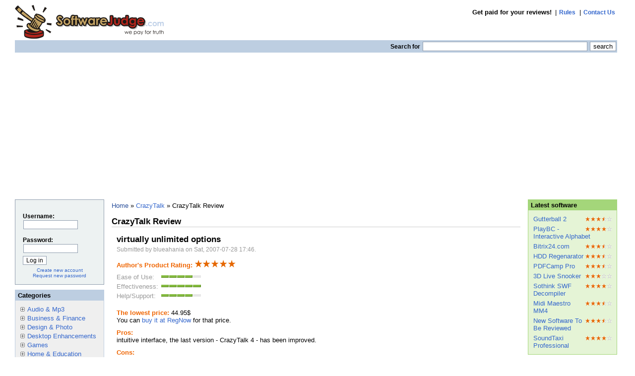

--- FILE ---
content_type: text/html; charset=utf-8
request_url: https://www.softwarejudge.com/review/1409
body_size: 4031
content:
<!DOCTYPE html PUBLIC "-//W3C//DTD XHTML 1.0 Strict//EN" 
  "http://www.w3.org/TR/xhtml1/DTD/xhtml1-strict.dtd">
<html lang="en" xml:lang="en" xmlns="http://www.w3.org/1999/xhtml">
<head>
 <script async src="https://pagead2.googlesyndication.com/pagead/js/adsbygoogle.js?client=ca-pub-7409777537950494"crossorigin="anonymous"></script>
<!-- Google tag (gtag.js) -->
<script async src="https://www.googletagmanager.com/gtag/js?id=G-HYYH4DPF3H"></script>
<script>
  window.dataLayer = window.dataLayer || [];
  function gtag(){dataLayer.push(arguments);}
  gtag('js', new Date());

  gtag('config', 'G-HYYH4DPF3H');
</script>
 <title>CrazyTalk Review | SoftwareJudge.com</title>
 <meta http-equiv="Content-Type" content="text/html; charset=utf-8" />
<base href="https://www.softwarejudge.com/" />
<style type="text/css" media="all">@import "misc/drupal.css";</style><link rel="shortcut icon" href="themes/softwarejudge/favicon.ico" />

 <style type="text/css" media="all">@import "themes/softwarejudge/style.css";</style></head>
<body >
<div class="hide">
   <div id="site-slogan"><span>Get paid for your reviews!</span></div>
  <a href="#content" title="Skip the site navigation to go directly to the content">Skip to content</a>
</div>
<!-- closes #header-->
<!-- START: HEADER -->
<div id="wrapper1">
 <div id="wrapper2">
  <div class="header" id="header">
   <div class="headerpadding">
         <ul id="primary">
              <li><strong>Get paid for your reviews!</strong></li>
                    <li>|<a href="rules" title="Rules">Rules</a></li>
              <li>|<a href="contact" title="Contact Us">Contact Us</a></li>
                 </ul>

             <div id="site-name"><a href="" title="Home"><img
      src="themes/softwarejudge/logo.png" alt="SoftwareJudge.com Logo" /></a></div>
        
      
        
     <form action="search" method="post" id="search">
      <div>
       <div class="searchlabel">Search for</div> 
       <input class="form-text" type="text" size="40" value="" name="edit[keys]" id="keys" />
       <input class="form-submit" type="submit" id="submit" value="search" /></div>
     </form>
         
    </div>
   </div>
<!-- END: HEADER-->
<hr class="hide" />  
    <div class="columns">
            <div class="leftcolumn sidebar" id="sidebar-left">
        <div class="leftpadding">
            <div class="block block-user" id="block-user-0">
<h2 class="title"><span>User login</span></h2>
<div class="content"><form action="user/login?destination=review%2F1409" method="post">
<div class="user-login-block">
<div class="form-item">
 <label for="edit-name">Username:</label><br />
 <input type="text" maxlength="64" class="form-text" name="edit[name]" id="edit-name" size="15" value="" />
</div>
<div class="form-item">
 <label for="edit-pass">Password:</label><br />
 <input type="password" class="form-password" maxlength="64" name="edit[pass]" id="edit-pass" size="15" value="" />
</div>
<input type="submit" class="form-submit" name="op" value="Log in"  />
</div>

</form>
<div class="item-list"><ul><li><a href="user/register" title="Create a new user account.">Create new account</a></li><li><a href="user/password" title="Request new password via e-mail.">Request new password</a></li></ul></div></div>
</div>

<div class="block block-menu" id="block-menu-750">
<h2 class="title"><span>Categories</span></h2>
<div class="content"><div class="menu">
<ul>
<li class="collapsed"><a href="audio_mp3">Audio &amp; Mp3</a></li>
<li class="collapsed"><a href="business_finance">Business &amp; Finance</a></li>
<li class="collapsed"><a href="design_photo">Design &amp; Photo</a></li>
<li class="collapsed"><a href="desktop_enhancements">Desktop Enhancements</a></li>
<li class="collapsed"><a href="games">Games</a></li>
<li class="collapsed"><a href="home_education">Home &amp; Education</a></li>
<li class="collapsed"><a href="internet">Internet</a></li>
<li class="collapsed"><a href="software_development">Software Development</a></li>
<li class="collapsed"><a href="utilities">Utilities</a></li>
<li class="collapsed"><a href="video_dvd">Video &amp; DVD</a></li>
<li class="collapsed"><a href="web_authoring">Web Authoring</a></li>

</ul>
</div></div>
</div>

          </div>
        </div>
                  <div class="rightcolumn sidebar" id="sidebar-right">
        <div class="rightpadding">
          <div class="block block-software" id="block-software-0">
<h2 class="title"><span>Latest software</span></h2>
<div class="content"><div class="item-list"><ul><li><div class="rating"><img src="/images/3.5_med_stars.gif" width="54" height="10"></div><a href="gutterball_2">Gutterball 2</a></li><li><div class="rating"><img src="/images/4.0_med_stars.gif" width="54" height="10"></div><a href="playbc_interactive_alphabet">PlayBC - Interactive Alphabet</a></li><li><div class="rating"><img src="/images/3.5_med_stars.gif" width="54" height="10"></div><a href="bitrix24_com">Bitrix24.com</a></li><li><div class="rating"><img src="/images/3.5_med_stars.gif" width="54" height="10"></div><a href="hdd_regenarator">HDD Regenarator</a></li><li><div class="rating"><img src="/images/3.5_med_stars.gif" width="54" height="10"></div><a href="pdfcamp_pro">PDFCamp Pro</a></li><li><div class="rating"><img src="/images/3.0_med_stars.gif" width="54" height="10"></div><a href="3d_live_snooker">3D Live Snooker</a></li><li><div class="rating"><img src="/images/4.0_med_stars.gif" width="54" height="10"></div><a href="sothink_swf_decompiler">Sothink SWF Decompiler</a></li><li><div class="rating"><img src="/images/3.5_med_stars.gif" width="54" height="10"></div><a href="midi_maestro_mm4">Midi Maestro MM4</a></li><li><div class="rating"><img src="/images/3.5_med_stars.gif" width="54" height="10"></div><a href="new_software_to_be_reviewed">New Software To Be Reviewed</a></li><li><div class="rating"><img src="/images/4.0_med_stars.gif" width="54" height="10"></div><a href="soundtaxi_professional">SoundTaxi Professional</a></li></ul></div></div>
</div>

<div class="block block-review" id="block-review-0">
<h2 class="title"><span>Recent reviews</span></h2>
<div class="content"><div class="item-list"><ul><li><div class="rating"><img src="/images/4.0_med_stars.gif" width="54" height="10"></div><a href="review/22250">Simple and practical NGWave</a><div class="author">by wyzbic on Wed, 2025-09-10 11:32</div></li><li><div class="rating"><img src="/images/5.0_med_stars.gif" width="54" height="10"></div><a href="review/22088">Betty&#039;s Beer Bar: Easy to Eat and Drink</a><div class="author">by ahsanhabib on Sat, 2023-12-30 17:33</div></li><li><div class="rating"><img src="/images/4.0_med_stars.gif" width="54" height="10"></div><a href="review/22087">Gutterball 2</a><div class="author">by jerry099 on Sat, 2023-12-30 05:11</div></li><li><div class="rating"><img src="/images/3.0_med_stars.gif" width="54" height="10"></div><a href="review/22085">Audio editing software.</a><div class="author">by sanukumarratna on Mon, 2023-12-25 06:53</div></li><li><div class="rating"><img src="/images/4.0_med_stars.gif" width="54" height="10"></div><a href="review/22084">FileMonkey: Simplistic File Management and Organiser </a><div class="author">by callum1218 on Sun, 2023-12-24 22:14</div></li><li><div class="rating"><img src="/images/4.0_med_stars.gif" width="54" height="10"></div><a href="review/22081">Upgrade your scripting skills with Typing Master Express</a><div class="author">by cotoanik on Wed, 2023-12-20 14:56</div></li><li><div class="rating"><img src="/images/4.0_med_stars.gif" width="54" height="10"></div><a href="review/22080">FantaMorph Software Review</a><div class="author">by cotoanik on Tue, 2023-12-19 17:11</div></li><li><div class="rating"><img src="/images/5.0_med_stars.gif" width="54" height="10"></div><a href="review/22079">Digimind Products: Empowering Businesses with Cutting-Edge Intel</a><div class="author">by Juan3796 on Thu, 2023-12-14 14:42</div></li><li><div class="rating"><img src="/images/5.0_med_stars.gif" width="54" height="10"></div><a href="review/22077">SoundTaxi Professional</a><div class="author">by ahsanhabib on Tue, 2023-12-05 18:45</div></li><li><div class="rating"><img src="/images/5.0_med_stars.gif" width="54" height="10"></div><a href="review/22076">PlayBC - Interactive Alphabet</a><div class="author">by ahsanhabib on Mon, 2023-12-04 18:18</div></li></ul></div></div>
</div>

        </div>
      </div>
            <hr class="hide" />  
      <div class="centercolumn">
        <div class="centerpadding">
          <div class="main-content" id="main">
            
                              <div id="breadcrumbs">
                  <div class="breadcrumb"><a href="">Home</a> &raquo; <a href="crazytalk">CrazyTalk</a></div><span class="breadcrumb">&nbsp;&raquo;&nbsp;CrazyTalk Review</span>
                </div>
                                                                <h1 id="title">CrazyTalk Review</h1>
                                    	    
            <!-- start main content -->
            <!-- begin content --><div class="review2">
  <div class="title"><h2>virtually unlimited options  </h2>
  </div>
  <div class="author">Submitted by blueahania on Sat, 2007-07-28 17:46.</div>
  <div class="overall_rating"><strong>Author's Product Rating: </strong><img src="images/5.0_big_stars.gif" width="83" height="15"></div>
  <div class="rating">
  <table width="100" border="0" cellspacing="0" cellpadding="0">
    <tr>
      <td width="1%">
        <table width="100%"  border="0" cellspacing="0" cellpadding="0">
        <tr>
          <td width="1%" valign="middle" nowrap>Ease of Use:&nbsp;</td>
          <td width="99%"><img src="images/quant_4.0.gif" width="80" height="11"></td>
        </tr>
        <tr>
          <td width="1%" valign="middle" nowrap>Effectiveness:&nbsp;</td>
          <td width="99%"><img src="images/quant_5.0.gif" width="80" height="11"></td>
        </tr>
        <tr>
          <td width="1%" valign="middle" nowrap>Help/Support:&nbsp;</td>
          <td width="99%"><img src="images/quant_4.0.gif" width="80" height="11"></td>
        </tr>
        </table>
      </td>
    </tr>
  </table>
  </div>  
  <div class="price"><strong>The lowest price:</strong> 44.95$<br />
  You can <a href="http://www.regnow.com/softsell/nph-softsell.cgi?item=7403-4&amp;affiliate=37812&amp;ss_coupon=DEPR-9L37&amp;linkid=SOFTWAREJUDGE" target="_blank">buy it at RegNow</a> for that price.
  </div>
  <div class="pros"><strong>Pros:</strong><br />intuitive interface, the last version - CrazyTalk 4 - has been improved.</div>
  <div class="cons"><strong>Cons:</strong><br />more you practice yourself, more it improves the result. It's fun but it also professional.</div>  
  <div class="content"><strong>Review:</strong><p>Review:</p>
<p>the first time that I have seen this software I've underestimated it. I thought that it was the usual </p>
<p>softaware of photo morphing. then I made a work, a cd-rom, and I had need a interactive interface,  live </p>
<p>talking characters with expressions of the face and inflexions in the voice. So I try it understanding all </p>
<p>the potentialities of it.<br />
You have ultimate control over facial, eye, head, lip and shoulder movement.CrazyTalk can also convert text </p>
<p>to speech using Microsoft's TTS (Text-To-Speech) engine. But I prefer add voice messages in wav, even </p>
<p>recorded by other programs. In that way, it supports therefore a boundless number of languages and the </p>
<p>lip-sync is perfect.You can even add independent music backgrounds to your animations. Output file have DVD </p>
<p>quality: MPEG-4, that is very important for who want use it for professional work.<br />
It's a tool for creating animated talking messages from any use: cd-rom (Interactive catalogue), Skype, </p>
<p>also website, if you like it, or e-mail and movies.<br />
With this program we can create in few minutes speaking photo without using some softwares additional. The </p>
<p>images are brought in life showing emotions and movements of lips.<br />
I don't believe to exaggerate in to say that it doesn't have rivals.<br />
it allows to realize a professional product from the winning look just in few minutes.</p>
</div>
  <div class="conclusion"><strong>Conclusion:</strong><p>the limit is only the imagination. non only a software for fun, but also for great professional 

work. I was highly impressed with this software.</p></div>
</div><!-- end content -->            <!-- end main content -->
          </div><!-- main -->
        </div>
      </div>
    </div>
    <div class="clearing"></div>
    <hr class="hide" />
<!-- START: FOOTER-->
    <div id="footer" class="footer">
              <p>&copy; 2005-2020 SoftwareJudge</p>
                </div>
<!-- END: FOOTER -->
	</div><!-- wrapper -->
</div><!-- outer_wrapper -->
<script defer src="https://static.cloudflareinsights.com/beacon.min.js/vcd15cbe7772f49c399c6a5babf22c1241717689176015" integrity="sha512-ZpsOmlRQV6y907TI0dKBHq9Md29nnaEIPlkf84rnaERnq6zvWvPUqr2ft8M1aS28oN72PdrCzSjY4U6VaAw1EQ==" data-cf-beacon='{"version":"2024.11.0","token":"051445e8367a4e1e9188ef9cf7f7c47e","r":1,"server_timing":{"name":{"cfCacheStatus":true,"cfEdge":true,"cfExtPri":true,"cfL4":true,"cfOrigin":true,"cfSpeedBrain":true},"location_startswith":null}}' crossorigin="anonymous"></script>
</body>
</html>


--- FILE ---
content_type: text/html; charset=utf-8
request_url: https://www.google.com/recaptcha/api2/aframe
body_size: 268
content:
<!DOCTYPE HTML><html><head><meta http-equiv="content-type" content="text/html; charset=UTF-8"></head><body><script nonce="V3AAGSacC3MokUwIPZ4gBw">/** Anti-fraud and anti-abuse applications only. See google.com/recaptcha */ try{var clients={'sodar':'https://pagead2.googlesyndication.com/pagead/sodar?'};window.addEventListener("message",function(a){try{if(a.source===window.parent){var b=JSON.parse(a.data);var c=clients[b['id']];if(c){var d=document.createElement('img');d.src=c+b['params']+'&rc='+(localStorage.getItem("rc::a")?sessionStorage.getItem("rc::b"):"");window.document.body.appendChild(d);sessionStorage.setItem("rc::e",parseInt(sessionStorage.getItem("rc::e")||0)+1);localStorage.setItem("rc::h",'1762278032104');}}}catch(b){}});window.parent.postMessage("_grecaptcha_ready", "*");}catch(b){}</script></body></html>

--- FILE ---
content_type: text/css
request_url: https://www.softwarejudge.com/themes/softwarejudge/style.css
body_size: 4418
content:
/*******
 LAYOUT
********/
body {
  margin: 10px;
  padding: 0px;
  width: 98%; /*1004px;*/
  text-align: left;
  color: #000;
  background: #fff;
  font-family: Arial, Helvetica, sans-serif;
  font-size: 80%;
}
#wrapper1 {
	margin: 0 auto;
  max-width: 1270px;
  min-width: 948px;
  padding: 0 20px;
}
#wrapper2 {
}
.header {
  margin: 0px;
  padding: 0px;
}
.columns {
  margin: 0px;
  padding: 0px;
}	
.leftcolumn	{
  float: left;
  width: 180px;
  margin: 0px;
  padding: 0px;
}
.centercolumn {
  margin-right: 180px;
  margin-left: 180px;
}	
.rightcolumn {
  float: right;
  width: 180px;
  margin: 0px;
  padding: 0px;
}
#site-name {
  float: left;
}
#google-top {
  float: right;
  clear: right;
  padding: 0;
  margin: 20px 0 0 0;
}

/*******
 DRUPAL
********/

/* Table */
.main-content table {
  width: 99%;
  border-collapse: collapse;
  border: 1px solid #BDCEE1;
  padding: 0;
  margin: 0;
  margin-top: 0.5em;
}
td, th, .main-content td {
  border: 1px solid #BDCEE1;
  padding: 2px;
  margin: 0;
  vertical-align: top;
}
.main-content th {
  border: 0;
  border-bottom: 1px solid #BDCEE1;
  padding: 2px;
  text-align: center;
  vertical-align: middle;
}
tr.dark {
  background-color: #e7e7e7; 
}
tr.light {
  background-color: #efefef; 
}
td.watchdog-special {
  background-color: #C9DCEF;
}
td.watchdog-user {
  background-color: #EFEAC9;
}

/* Watchdog */
tr.watchdog-user {
  background: #ffd;
}
tr.watchdog-user .active {
  background: #eed;
}
tr.watchdog-content {
  background: #ddf;
}
tr.watchdog-content .active {
  background: #cce;
}
tr.watchdog-page-not-found, tr.watchdog-access-denied {
  background: #dfd;
}
tr.watchdog-page-not-found .active, tr.watchdog-access-denied .active {
  background: #cec;
}
tr.watchdog-error {
  background: #ffc9c9;
}
tr.watchdog-error .active {
  background: #eeb9b9;
}

/* Tab navigation */
ul.primary {
  border-collapse: collapse;
  padding: 0 0 0 1em;
  white-space: nowrap;
  list-style: none;
  margin: 5px;
  height: auto;
  line-height: normal;
  border-bottom: 1px solid #bbb;
}
ul.primary li {
  display: inline;
}
ul.primary li a {
  background-color: #ddd;
  border-color: #bbb;
  border-width: 1px;
  border-style: solid solid none solid;
  height: auto;
  margin-right: 0.5em;
  padding: 0 1em;
  text-decoration: none;
}
ul.primary li.active a {
  background-color: #fff;
  border: 1px solid #bbb;
  border-bottom: #fff 1px solid;
}
ul.primary li a:hover {
  background-color: #eee;
  border-color: #ccc;
  border-bottom-color: #eee;
}
ul.secondary {
  border-bottom: 1px solid #bbb;
  padding: 0.5em 1em 0.5em 1em;
  margin: 5px;
}
ul.secondary li {
  display: inline;
  padding: 0 1em;
  border-right: 1px solid #ccc;
}
ul.secondary a {
  padding: 0;
  text-decoration: none;
}
ul.secondary a.active {
  border-bottom: 4px solid #999;
}
.tips {
  margin-top: 0;
  margin-bottom: 0;
  padding-top: 0;
  padding-bottom: 0;
  font-size: 90%;
}

/* admin-filter */
#node-admin-filter ul {
  list-style-type: none;
  padding: 0px;
  margin: 0px;
  width: 100%;
}
dl.multiselect dd.b, dl.multiselect dd.b .form-item, dl.multiselect dd.b select {
  width: 14em;
}
dl.multiselect dd.a, dl.multiselect dd.a .form-item {
  width: 8em;
}
dl.multiselect dt, dl.multiselect dd {
  float: left;
  line-height: 1.75em;
  padding: 0px;
  margin: 0px 1em 0px 0px;
}
dl.multiselect .form-item {
  height: 1.75em;
  margin: 0px;
}
#permissions td.module, #blocks td.region {
  font-weight: bold;
}
#permissions td.permission, #blocks td.block {
  padding-left: 2em;
}
#access-rules .access-type, #access-rules .rule-type {
  margin-right: 1em;
  float: left;
}
#access-rules .access-type .form-item, #access-rules .rule-type .form-item {
  margin-top: 0;
}
#access-rules .mask .form-item {
  clear: none;
  width: 100%;
  float: left;
}
#access-rules .form-submit {
  clear: none;
  float: left;
} 

fieldset {
  margin-bottom: 1em;
  color: #333;
  border-style: solid;
  border-color: #999;
  border-width: 0 1px 1px 0;
  background-color: #f7f7f7;
  padding: 1.0em 0.5em;  
}
legend {
  font-weight: bold;
  font-size: 100%;
  display: block;
  color: #EF6500;  
}

/*******
 COMMON STYLES
********/

/* Links*/
/*
a:link, a:visited {
  color: #060;
  text-decoration: none;
}
a:hover {
  color: #090;
  text-decoration: underline;
}
a:active {
  color: #060;
  text-decoration: none;
}
*/
a:link {
  color: #3366cc;
  text-decoration: none;
}
a:visited {
  color: #264c99;
  text-decoration: none;
}
a:hover {
  color: #264c99;
  text-decoration: underline;
}
a:active {
  color: #Ef6700;
  text-decoration: none;
}
a.active {
  font-weight: bold;
}
a img {
  text-decoration: none;
  border: 0;
}

.marker, .form-required {
  color: #f00;
  font-weight: bold;
  margin-left: 3px;
}

/* Form styles */
.form-text, .form-password, textarea, .form-select {
  border: 1px solid #919eaf;
  padding: 1px;
  margin: 1px;
}
.form-text:focus, .form-password:focus, textarea:focus, .form-select:focus {
  border: 2px solid #919eaf;
  moz-border-radius: 3px;
  margin: 0px;
}
.node-form .standard {
  clear: none;
  width: 100%;
  float: left;
}

.node-form .admin {
  clear: none;
  width: 100%;
  float: left;  
}
.node-form .admin fieldset {
  display: inline;
}
.node-form .admin .authored .form-item {
  margin-bottom: 0.6em;
}
.node-form .admin .authored, .node-form .admin .options, .node-form .admin .extra {
  display: inline;
  margin-top: 5px;
  margin-right: 10px;
  width: auto;
  clear: none;
  float: left;
}
.form-submit
{
  font-size: 10pt;
  background-color: #FFFFFF;
  border: 1px outset;
  border-bottom-style: solid;
  border-right-style: solid;
  border-color: #919eaf; /*#2B597D;*/
}

#main .form-submit {
  margin-top: 10px;
  height: 25px;
}

/* form-item */
.form-item {
  margin-top: 1em;
}
tr.light .form-item, tr.dark .form-item {
  margin-top: 0;
  margin-bottom: 0;
  white-space: nowrap;
}
.form-item input.error, .form-item textarea.error {
  border: 1px solid red;
}
.form-item .form-radio {
  padding: 0;
}
.form-item .form-radio.error {
  border: 1px solid red;
  /*color: #f00;*/
  padding: 3px 3px 3px 0;
  margin-right: 10px;
}
.form-item .form-text, .form-item .form-password, .form-item textarea {
  font-family: "Courier New", Courier, mono;
  font-size: 100%;
}
.form-item label {
  font-weight: bold;
  font-size: 100%;
}
.form-item label.option {
  font-weight: normal;
  font-size: 100%;
}
.form-item .description {
  padding: 0 0 0 5px;;
  margin: 2px 0 6px 0;
  line-height: 1.4em;
  color: #333;
  border-width: 1px 0;
  font-size: 90%;
}
.form-item .description:before {
  content: "Note: ";
  color: #004D81;
}

/* Box Formatting */
.main-content .box {
  width: 100%;
  clear: none;
  float: left;
  background-color: #EDF3F9; 
  border: 1px solid #CFE4F3;
  padding: 0;
  margin: 0 1.0em 0.5em 0;
}
.main-content .box h2 {
  padding: 5px 5px 0 10px;
  margin: 0;
  /*color: #3579B2;*/
  font-size: 130%;
  background-color: #CFE4F3;
  border-bottom: 1px dotted #3579B2;
}
.main-content .box .content {
  padding: 0.3em 0.5em 0.5em 1.5em;
}

/* Help */
#help {
  font-size: 90%;
  padding: 0.5em 1.0em;
  margin: 1.0em 0 10px 0;
  line-height: 1.4em;
  color: #333;
  cursor: help;
  background: url(images/bg_help.gif) top left repeat;
}
#help:before {
  content: "Help: ";
  font-style: normal;
  font-weight: bold; 
}

/* Messge */
#message {
  font-size: 90%;
  padding: 0.5em 1.0em;
  margin: 1.0em 0 10px 0;
  line-height: 1.4em;
  color: #333;
  background: url(images/bg_message.gif) top left repeat;
}

/* **************** */
/* **************** */
/* **************** */
/* **************** */

.hide {
  overflow: hidden;
  visibility: hidden;
  display: none;
  clear: none;
} 

/* Pager */
.pager {
  text-align: center;
  width: 100%;
  clear: none;
  float: left;
  font-size: 110%;
  /*border-top: 1px solid #BDCEE1;*/
  padding: 0.5em 0 1.0em 0;
  margin: 0.2em 0 0 0;
}
.pager div {
  display: inline;
}
.container-inline div {
  display: inline;
}

/* Header */
.header {
  margin-bottom: 10px;
}
#header ul {
  float: right;
  margin: 7px 0 0 0;
  padding: 0;
  list-style: none;
}
#header li {
  padding: 0 2px 0 0;
  margin: 0 1px 0 0;
  display: inline;
  white-space: nowrap;
}
#header ul a {
  padding: 1px 1px 1px 5px;
  font-size: 95%;
  font-weight: bold;
} 

/* Footer */
#footer {
  clear: both;
  border-top: 1px solid #ccc;
  margin-top: 10px;
  padding: 0;
  text-align: center;
  font-size: 0.8em;
  color: #666;
}

/* Main-content */
.main-content {
  font-size: 100%;
  margin: 0 10px 0 10px;
  padding: 5px;
}
.main-content h1 {
  font-size: 130%;
  font-weight: bold;
  padding: 0;
  margin: 15px 0 15px 0;
  border-bottom: 1px solid #ccc; 
}
.main-content a.active {
  font-weight: normal;
}
.content p {
  border: 0;
  padding: 0;
  margin: 1em 0 0 0;
}

/* Software */
.node .software {
  margin: 0 0 0 10px;
  padding: 0;
  width: 48%;
  float: left;
}
.node .software h2 {
  font-size: 130%;
  font-weight: bold;
  padding: 0;
  margin: 0 0 10px 0;
}
.node .software .content {
  font-size: 95%;
  margin: 0 0 15px 0;
  padding-bottom: 15px;
  border-bottom: 1px solid #ccc;  
}
.node .software .contentR {
  margin-left: 120px;
} 
.node .software .scontentL {
  float: left;
  width: 120px;
}
.node .software .srating {
  margin-bottom: 3px;
}
.node .software .sprice {
  margin-bottom: 3px;
}
.node .software .sdescription {
  margin-bottom: 3px;
}
.node .software .slinks {
  font-size: 100%;
}
.node .software .slinks a {
  font-weight: bold;
}

/*SOFTWARE2*/
.node .software2 table {
  width: 1%;
  border: 0;
  padding: 0;
  margin: 0;
}
.node .software2 td
{
  border: 0;
  padding: 2px 2px 2px 0px;
  margin: 0;  
  vertical-align: middle;
}
.node .software2 td.rating
{
  color: #999;
}
.node .software2 .content {
  font-size: 100%;
}
.node .software2 .contentL {
  float: left;
  width: 120px;
}
.node .software2 .contentRC {
  /*margin-left: 120px;*/
  margin-left: 120px;
  margin-right: 190px;
}
.node .software2 .contentRR {
  width: 190px;
  float: right;  
}
.node .software2 .contentC {
  margin-bottom: 10px;
  width: 100%;
  /*float: left;*/
  clear: none;
  padding-top: 15px;
}
.node .software2 .soverall_rating {
  margin-bottom: 3px;
}
.node .software2 .sprice {
  margin-bottom: 3px;
}
.node .software2 .scategory {
  margin-bottom: 3px;
}
.node .software2 .spublisher {
  margin-bottom: 3px;
}
.node .software2 .sdescription {
  margin-top: 5px;
  margin-bottom: 3px;
  padding-top: 15px;
}
.node .software2 .slinks {
  font-size: 100%;
  padding-top: 5px;
}
.node .software2 .slinks a {
  font-weight: bold;
}
.node .software2 .adsense1 {
  margin: 2px 0px 10px 0px;
}
.node .software2 .adsense2 {
  clear: none;
  width: 100%;
  margin-bottom: 10px;
}

/* h3 */
#main h3 {
	color: #EF6500;
}

/* Review Header*/
.review-header {
  /*float: left;*/
  width: 100%;
  clear: none;
  border: 1px solid #BDCEE1;
  background-color: #BDCEE1;
  margin: 5px 0 0 0;
  padding: 4px 0 4px 0;
}
.review-header table, .review-header td, .review-header tr {
  padding: 0;
  margin: 0;
}
.review-header td.rh1 {
  font-size: 130%;
  font-weight: bold;
  padding-left: 10px;
  text-align: left;
}
.review-header td.rh2 {
  font-size: 100%;
}
.review-header td.rh3 {
  font-size: 100%;
  text-align: right;
}
.review-header .pager {
  float: none;
  text-align: center;
  padding: 0;
  margin: 0;
  font-size: 110%;
}

/* Review */
.review {
  /*float: left;*/
  width: 100%;
  clear: none;
  padding: 0; /*5px;*/
  margin: 0; /*5px 0 0 5px;*/
  font-size: 100%;
  /*border-bottom: 1px solid #ccc;*/
  border: 1px solid #BDCEE1;
}
.review-folded {
  padding: 0.5em;
  margin: 0.5em 0;
}
.review-folded .new {
  text-align: right;
  float: right;
  color: #fc0;
}
.review-new {
  border-left: 1.0em solid #EDF3F9;
  margin: 0 1.0em 2.0em 1.0em;
  padding-left: 1.5em;
  background-color: #e7e7e7;
}
.review-folded .subject {
  color: #777;
}
.review .title {
  margin: 10px 5px 8px 10px;
}
.review .title h2 { 
  font-size: 130%;
  font-weight: bold;
  margin: 0;
  padding: 0;
}
.review .new {
  color: red;
  font-weight: bold;
  font-size: 93%;
}
.review .contentL {
  margin-right: 210px;
}
.review .contentR {
  float: right;
  width: 190px;
  margin: 10px;
}
.review .author, span.credit {
  color: #999;
  padding: 0;
  padding-bottom: 0.3em;
  margin: 0;
  font-size: 93%;
  border-bottom: 1px dotted #ccc;
}
.review .linkfullreview {
  color: #039;
  font-weight: bold;
  margin: 2px 5px 5px 10px;
}
.review .content {
  padding-top: 10px;
  margin: 2px 5px 5px 10px;
}
.review .pros, .review .cons
{
  margin: 0 5px 5px 10px;
}
.review table, .review td
{
  border: 0;  
  margin: 0px;
  padding: 0px;
}
.review td.rating
{
  padding: 2px;
  vertical-align: middle;
  color: #999;
}
.review .links {
  font-size: 100%;
}
.review .links {
  padding: 5px 0;
  margin: 0 8px;
  border-top: 1px dotted #ddd;
  text-align: right;
}
.review .links {
  margin-bottom: 0;
}

.review table {
  width: 99%; /* needed for IE */
  overflow: scroll;
  border: 0;
  padding: 0;
  margin: 0;
  margin-bottom: 1.0em;  
}
.review td {
  border: 0;
  padding: 2px;
  margin: 0;  
  vertical-align: top;
}
.review th {
  border: 0;
  padding: 2px;
  text-align: center;
  vertical-align: middle;
}

/* Review2*/
.review2 {
  padding: 0;
  margin: 0;
  font-size: 100%;
  font-family: Arial, Helvetica, sans-serif;
}
.review2 .title {
  margin: 5px 5px 3px 10px;
}
.review2 .title h2 {
  color: #000; /*#777*/
  font-size: 130%;
  font-weight: bold;  
  margin: 0;
  padding: 0;
}
.review2 .new {
  color: red;
  font-weight: bold;
  font-size: 93%;
}
.review2 .author {
  color: #999;
  padding-bottom: 1.0em;
  margin-left: 10px;
  font-size: 93%;
}
.review2 .content {
  padding-top: 10px;
  margin: 2px 5px 5px 10px;
}
.review2 .price, .review2 .pros, .review2 .cons
{
  margin: 10px 5px 5px 10px;
}
.review2 .overall_rating
{
  margin: 2px 5px 1px 10px;
}
.review2 .rating
{
  margin: 5px 5px 15px 10px;
  color: #999;
}
.review2 .rating table
{
  margin: 0px;
  padding: 0px;
}
.review2 .rating td
{
  border: 0;
  padding: 2px 2px 2px 0;
  margin: 0;  
  vertical-align: middle;
}
.review2 .links {
  font-size: 90%;
}
.review2 .links {
  padding: 5px 0;
  margin: 0 8px;
  border-top: 1px dotted #ddd;
  text-align: right;
}
.review2 .links {
  margin-bottom: 0;
}
.review2 .conclusion {
  padding-top: 10px;
  margin: 2px 5px 5px 10px;
}
.review2 .slinks {
  padding-top: 10px;
  margin: 2px 5px 5px 10px;
  font-size: 100%;
}
.review2 .slinks a {
  font-weight: bold;
}
.review2 table {
  width: 99%; /* needed for IE */
  overflow: scroll;
  border: 0;
  padding: 0;
  margin: 0;
  margin-bottom: 1.0em;  
}
.review2 td {
  border: 0;
  padding: 2px;
  margin: 0;  
  vertical-align: top;
}
.review2 th {
  border: 0;
  padding: 2px;
  text-align: center;
  vertical-align: middle;
}
.review2 .adsense1 {
  margin: 2px 5px 10px 10px;
}
.review2 .adsense2 {
  margin: 2px 5px 5px 10px;
}
.review2 .overall_rating strong, .review2 .price strong, .review2 .pros strong, .review2 .cons strong, .review2 .content strong, .review2 .conclusion strong {
	color: #EF6500;
}


/* Search */
#search {
  /*background: url(images/bar.gif) bottom left repeat-x;*/
  /*border: 1px solid #BDCEE1;*/
  background-color: #BDCEE1;
  padding: 2px;
  margin: 0;
  text-align: right;
  clear: both;
}
.searchlabel {
  display: inline;
  font-size: 12px;
  font-weight: bold;
}
#search .form-text, #search .form-submit {
  font-size: 13px;
}

/* Search Form*/
.search-form {
  margin-bottom: 12px; 
}

/* Breadcrumbs */
#breadcrumbs .breadcrumb {
  display: inline;
  padding: 0;
  margin: 0;
  font-size: 100%;
}

/* BLOCKS */
.block {
  margin-bottom: 10px;
  padding: 5px;
}
.block ul {
  padding: 0;
  margin: 0;
}
.block ul ul {
  padding: 0 0 0 1.0em;
}
.block li a {
  width: auto;
}
.block .item-list ul li, .block li.expanded, .block li.collapsed, .block li.leaf {
  list-style-type: none;
  list-style-image: none;
  margin: 0;
  padding: 0px;
} 
.block h2 {
  margin: 0;
  padding: 0;
  font-size: 105%;
}

/*  Block Categories*/
.block-menu {
  border: 1px solid #BDCEE1;
  padding: 0px;
  background-color: #efefef;/*#eaf2fa;*/
}
.block-menu .content {
  padding: 7px 10px 7px 10px;
}
.block-menu .title {
  background-color: #BDCEE1;
  padding: 3px 3px 3px 5px;
}
.block-menu .menu ul li {
  margin: 3px 0 3px 0;
}
.block-menu li a {
  width: auto;
}
.block-menu .menu li.expanded a, .block-menu .menu li.expanded li.expanded a {
  background: url(images/sidebar-bullet-min.png) no-repeat 0px 3px;
  padding-left: 14px;
}
.block-menu .menu li.collapsed a, .block-menu .menu li.expanded li.collapsed a {
  background: url(images/sidebar-bullet-plus.png) no-repeat 0px 3px;
  padding-left: 14px;  
}
.block-menu .menu li.expanded li a, .block-menu .menu li.expanded li.leaf a {
  background: url(images/sidebar-bullet-dot.png) no-repeat 0px 3px;
}

/* User Login Block */
#block-user-0 {
  border: 1px solid #919eaf; /*#D0D9D9;*/
  padding: 5px;
  background-color: #EDF2F2; 
}
#block-user-0 .title {
  display: none;
}
#block-user-0 .item-list ul, #block-user-0 .item-list li {
  display: inline;
  list-style: none;
  padding: 0;
  margin: 0;
  text-align: center;
  font-size: 90%;
}
#block-user-0 .item-list li {
  list-style-type: none;
  display: block;
}
.user-login-block {
  text-align: left;
}
.user-login-block input#name, .user-login-block input#pass {
  margin: 0;
}
.user-login-block .form-item label {
  font-size: 90%;
  margin: 0;
  padding: 0;
}
.user-login-block .form-item .form-text, .user-login-block .form-item .form-password {
  font-size: 12px;
}
.user-login-block .form-submit {
  margin: 5px 0 5px 0;
  font-size: 12px;
}
.user-login-block .item-list {
  margin: 0;
  padding: 0;
}

/*  Block User Navigation */
.block-user {
  border: 1px solid #919eaf;
  padding: 0;
  background-color: #EDF2F2;
}
.block-user .content {
  padding: 7px 10px 7px 10px;
}
.block-user .title {
  background-color: #919eaf;
  padding: 3px 3px 3px 5px;
}
.block-user .menu ul li {
  margin: 3px 0 3px 0;
}
.block-user li a {
  width: auto;
}
.block-user .menu li.expanded a, .block-user .menu li.expanded li.expanded a {
  background: url(images/sidebar-bullet-min.png) no-repeat 0px 3px;
  padding-left: 14px;
}
.block-user .menu li.collapsed a, .block-user .menu li.expanded li.collapsed a {
  background: url(images/sidebar-bullet-plus.png) no-repeat 0px 3px;
  padding-left: 14px;  
}
.block-user .menu li.expanded li a, .block-user .menu li.expanded li.leaf a {
  background: url(images/sidebar-bullet-dot.png) no-repeat 0px 3px;
}

/* Block Who's online*/
#block-user-3 .item-list {
  padding-top: 8px;
}

/* Featured Member Block*/
#block-user-4 .content {
  padding: 15px;
}

/* Admin Block */
.block-adminblock {
  border: 1px solid #919eaf;
  padding: 0;
  background-color: #EDF2F2;
}
.block-adminblock .content {
  padding: 7px 10px 7px 10px;
  margin: 0;
}
.block-adminblock .title {
  background-color: #919eaf;
  padding: 3px 3px 3px 5px;
}
.block-adminblock .content .item-list {
  padding-bottom: 5px;
}
.block-adminblock .content .item-list li {
  padding-bottom: 6px;
}

/* Software Block*/
.block-software {
  border: 1px solid #a4d67a;
  padding: 0;
  background-color: #e5f4d6;/*#ffffff;*/
}
.block-software .content {
  padding: 10px 10px 5px 10px;
}
.block-software .title {
  background-color: #a4d67a;
  padding: 3px 3px 3px 5px;
}
.block-software .rating {
  float: right;
}
.block-software .item-list ul li {
  margin-bottom: 5px;
}

/* Review Block */
.block-review {
  border: 1px solid #a4d67a;
  padding: 0;
  background-color: #e5f4d6;/*#ffffff;*/ /*#e5f4d6;*/
}
.block-review .content {
  padding: 10px 10px 5px 10px;
}
.block-review .title {
  background-color: #a4d67a;
  padding: 3px 3px 3px 5px;
}
.block-review .author {
  color: #999;
  font-size: 90%;
}
.block-review .rating {
  float: right;
}
.block-review .item-list ul li {
  margin-bottom: 5px;
}

/* Custom Blocks */
.block-block {
  border: 1px solid #ffe351;
  padding: 0;
  background-color: #FFF6C6;
}
.block-block .content {
  padding: 10px 10px 5px 10px;
}
.block-block .title {
  background-color: #ffe351;
  padding: 3px 3px 3px 5px;
}
.block-block .rating {
  float: right;
}
.block-block .item-list ul li {
  margin-bottom: 5px;
}
.block-block p {
  padding: 0;
  margin: 0;
}

/* Sponsored links Blocks */
#block-block-2 {
  border: 0;
  padding: 0;
  background-color: #FFFfff;
}
#block-block-2 .content {
  padding: 10px 5px 0px 5px;
  text-align: center;
}
#block-block-2 .title {
  background-color: #ffFFFF;
}

/* Review Block */
#block-block-4 .content {
  padding: 10px 10px 5px 23px;
}

/* Transactions */
.transactions td {
  padding: 2px 5px 2px 5px;
}
.transactions td.num, .transactions td.sum {
  border: 0;
  border-bottom: 1px solid #BDCEE1;
  padding: 2px;
  text-align: center;
  vertical-align: middle;
  font-weight: bold;
  background-color: #FFFFFF;
}
.transactions td.num {
  text-align: left;
}
.transactions td.sum {
  text-align: right;
}
.transactions td.amount {
  text-align: right;
}
.transactions .daterange {
  margin-bottom: 10px;
}
.transactions .user {
  margin-bottom: 10px;
}

/*Profile*/
.profile table {
  width: auto;
}
.profile td {
  padding: 2px 5px 2px 5px;
}
.profile h2 {
  font-size: 120%;
  font-weight: bold;
  color: #EF6500;
  padding: 0;
  margin: 15px 0 15px 0;
}
.profile .string {
  margin-bottom: 0.7em;
}
.profile .title {
  font-weight: bold;
}

/*Top100*/
.top100 table {
  width: auto;
}
.top100 td {
  padding: 2px 5px 2px 5px;
}
.top100 td.rank {
  width: 30px;
}
.top100 td.username {
  width: 200px;
}